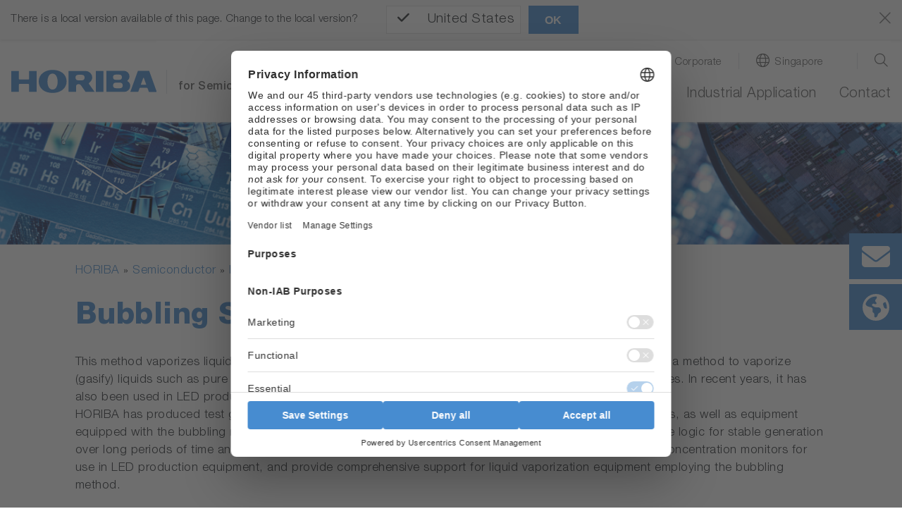

--- FILE ---
content_type: text/css; charset=utf-8
request_url: https://static.horiba.com/typo3temp/assets/compressed/merged-2cac87bb1515151f0c66d330dc6d1f90-78d46b99a7b3ad8b7a874f482fe4f2f5.css?1761800211
body_size: 2425
content:
.carousel-item{text-align:center;}.carousel-item .col-md-8{padding-right:5%;}.is-desktop .carousel-item img{max-width:unset;}.is-touch .carousel-item img{width:85%;}.container-fluid.heroslider a.carousel-control-prev,.container-fluid.heroslider a.carousel-control-next{z-index:100 !important;}ul.carousel-indicators{z-index:auto;}ul.carousel-indicators li{cursor:pointer;}section.map ul{list-style:none;}@media (min-width:992px){section.map .image-layout-80 + span ul{width:80%;margin:0 10%;}section.map .image-layout-60 + span ul{width:60%;margin:0 20%;}}@media (min-width:768px){section.map .content{padding:0;}section.map .horiba-img-md-spacing{margin:0 !important;}section.map ul{position:absolute;top:0;left:0;width:100%;height:100%;padding:0;}section.map li{display:block;position:absolute;width:10%;height:19%;}section.map li:has(a)::before{position:absolute;right:0;top:0;content:"\f14c";font-family:'Font Awesome 6 Pro';font-size:75%;font-weight:bolder;color:rgba(71,140,208,.8);}section.map li[data-link-position*="center"]::before{right:43%;}section.map li[data-link-position*="middle"]::before{top:45%;}section.map li[data-link-position*="bottom"]::before{top:unset;bottom:15%;}section.map li:has(a):hover::before{content:"\f08e";transform:scale(1.05);}section.map li a{display:block;height:100%;overflow:hidden;opacity:0;}section.map.test ul{background-image:url('data:image/svg+xml;charset=utf8,%3Csvg%20version%3D%221.1%22%20xmlns%3D%22http%3A%2F%2Fwww.w3.org%2F2000%2Fsvg%22%20width%3D%22100px%22%20height%3D%22100px%22%20viewBox%3D%220%200%20100%20100%22%3E%3Cline%20x1%3D%2250%22%20x2%3D%2250%22%20y1%3D%2240%22%20y2%3D%2260%22%20stroke%3D%22%2300000033%22%20stroke-width%3D%222%22%20%2F%3E%3Cline%20x1%3D%2240%22%20x2%3D%2260%22%20y1%3D%2250%22%20y2%3D%2250%22%20stroke%3D%22%2300000033%22%20stroke-width%3D%222%22%20%2F%3E%3C%2Fsvg%3E');background-size:10% 10%;background-repeat:round;background-position:50%;}section.map.test ul::before{display:flex;align-items:flex-end;height:100%;padding:0 1rem;content:"TEST MODE";font-size:2.5rem;font-weight:bold;color:#0000001a;}section.map.test li{left:0;top:0;}section.map.test li a{display:flex;align-items:flex-end;padding:0 0 .25rem .25rem;border:dashed 1px deeppink;background:transparent;opacity:.75;font-size:.75rem;font-weight:bold;line-height:125%;color:deeppink;font-weight:bold;}section.map.test li a:hover{background-color:rgb(255 20 147 / 25%);}}@media (max-width:767.98px){section.map ul{padding:0 1rem;}section.map li[data-hide]{display:none;}section.map li a{display:flex;align-items:center;padding:10px 20px;margin-bottom:1rem;border-radius:10px;background:#478cd0;color:#FFF;}section.map li a::after{margin-left:auto;padding-left:0.5rem;content:"\f138";font-family:'Font Awesome 6 Pro';font-size:1.5rem;speak:none;}section.map.test ul::before{display:block;margin-bottom:0.5rem;content:"TEST MODE";font-size:2rem;font-weight:bold;color:rgb(255 20 147 / 25%);}section.map.test li[data-hide],section.map.test li:not(:has(a)){display:list-item;}section.map.test li[data-hide] a{opacity:.5;background-color:rgb(255 20 147 / 25%);color:deeppink;outline:dashed 1px deeppink;}section.map.test li[data-hide] a::after{content:"hidden";font-family:unset;font-size:1rem;font-style:italic;}}section.map:not(.test) li:not(:has(a)){display:none;}@media (min-width:768px){#p4332 section.map li{width:18%;height:31%;}#p4332 section.map li::before{top:unset;bottom:15%;}#p4332 section.map li[data-id="mfc"]{left:43%;top:0;}#p4332 section.map li[data-id="hfm"]{left:9%;top:13%;width:22%;}#p4332 section.map li[data-id="it"]{left:73%;top:14%;}#p4332 section.map li[data-id="cm"]{left:9%;top:58%;width:23%;}#p4332 section.map li[data-id="am"]{left:43%;top:67%;width:23%;}#p4332 section.map li[data-id="ph"]{left:73%;top:58.5%;}#p4333 section.map li{width:11.5%;}#p4333 section.map li[data-id="mfc"]{left:1%;top:2%;width:11%;}#p4333 section.map li[data-id="mfm"]{left:2%;top:59%;width:11%;}#p4333 section.map li[data-id="lmf"]{left:88.5%;top:1.5%;width:12%;}#p4333 section.map li[data-id="fs"]{left:26.5%;top:19%;height:14%;width:12.5%;}#p4333 section.map li[data-id="di"]{left:74%;top:2%;width:8%;}#p4333 section.map li[data-id="mfc2"]{left:10%;top:67.5%;width:10.5%;height:16%;}#p4333 section.map li[data-id="lmf2"]{left:88%;top:27.5%;height:16.5%;}#p4333 section.map li[data-id="cbs"]{left:79%;top:47.5%;width:22%;height:18.5%;}#p4333 section.map li[data-id="mj"]{left:74%;top:27.5%;width:10.5%;height:17.5%;}#p4333 section.map li[data-id="lar"]{left:76%;top:72%;width:17.5%;height:24%;}#p4333 section.map li[data-id="vcm"]{left:16.5%;top:.5%;width:19%;}#p4333 section.map li[data-id="li"]{left:46.5%;top:25%;width:12.5%;}#p4333 section.map li[data-id="se"]{left:27%;top:38%;width:13%;height:16%;}#p4333 section.map li[data-id="oes"]{left:61%;top:52.5%;width:15.5%;height:17%;}#p4333 section.map li[data-id="it"]{left:46%;top:65%;height:13.5%;}#p4333 section.map li[data-id="cm"]{left:27%;top:56%;width:12%;height:10%;}#p4333 section.map li[data-id="qma"]{left:31.5%;top:74.5%;width:12.5%;height:12.5%;}#p4333 section.map li[data-id="gm"]{left:60.5%;top:71%;width:12%;height:22%;}#p4330 section.map li{height:24%;}#p4330 section.map li[data-id="pd"]{left:42%;top:3%;width:17.5%;}#p4330 section.map li[data-id="pr"]{left:69%;top:9%;width:17%;}#p4330 section.map li[data-id="se"]{left:76.5%;top:41%;width:15.5%;}#p4330 section.map li[data-id="oes"]{left:65%;top:71.5%;width:31%;}#p4330 section.map li[data-id="li"]{left:40%;top:77%;width:21%;}#p4330 section.map li[data-id="rs"]{left:14.5%;top:71.5%;width:22%;}#p4330 section.map li[data-id="cm"]{left:6%;top:41%;width:25%;}#p4330 section.map li[data-id="xrf"]{left:14.5%;top:11%;width:21%;}#p4331 section.map li[data-id="mfm"]{left:7%;top:0;width:9.5%;height:22%;}#p4331 section.map li[data-id="mfc"]{left:15%;top:4.5%;width:9.5%;height:20%;}#p4331 section.map li[data-id="fs"]{left:31.5%;top:15.5%;width:11.5%;height:16.5%;}#p4331 section.map li[data-id="oes"]{left:69.5%;top:50.5%;width:23.5%;height:9%;}#p4331 section.map li[data-id="li"]{left:51%;top:21.5%;width:11%;}#p4331 section.map li[data-id="cm"]{left:23%;top:51%;width:20%;height:9%;}#p4331 section.map li[data-id="wc"]{left:32%;top:75.5%;width:13.5%;}#p4331 section.map li[data-id="it"]{left:52.5%;top:67%;height:17.5%;}#p4331 section.map li[data-id="qma"]{left:68%;top:71%;width:33%;height:11%;}#p4331 section.map li[data-id="gm"]{left:68%;top:82%;width:19.5%;height:16%;}#p4334 section.map li[data-id="psa"]{left:43%;top:8%;width:17%;}#p4334 section.map li[data-id="se"]{left:75%;top:16%;width:15.5%;height:27%;}#p4334 section.map li[data-id="ph"]{left:74%;top:58%;width:14.5%;height:28%;}#p4334 section.map li[data-id="rs"]{left:41%;top:77%;width:22%;height:21%;}#p4334 section.map li[data-id="cm"]{left:8%;top:61%;width:24%;height:24%;}#p4334 section.map li[data-id="xrf"]{left:11%;top:20%;width:20.5%;height:22%;}#p5812 section.map li[data-id="afm"]{left:31%;top:1%;width:14%;height:27%;}#p5812 section.map li[data-id="xrf"]{left:48.5%;top:.5%;width:20%;height:27%;}#p5812 section.map li[data-id="dp"]{left:70%;top:5%;width:17%;height:32%;}#p5812 section.map li[data-id="onh"]{left:77%;top:39%;height:23%;width:16.5%;}#p5812 section.map li[data-id="cl"]{left:70%;top:63.5%;width:23%;height:34%;}#p5812 section.map li[data-id="psa"]{left:52.5%;top:80%;width:17.5%;height:20%;}#p5812 section.map li[data-id="uvv"]{left:31.5%;top:80%;width:21%;height:20%;}#p5812 section.map li[data-id="pl"]{left:13.5%;top:72%;width:20%;height:22%;}#p5812 section.map li[data-id="se"]{left:9%;top:34%;height:30%;width:16.5%;}#p5812 section.map li[data-id="rs"]{left:11%;top:12%;width:22%;height:23%;}#p4325 section.map li[data-id="cm"]{left:40%;top:18%;width:36.5%;height:29%;}#p4325 section.map li[data-id="qma"]{left:62%;top:56%;width:34.5%;height:38%;}#p4306 section.map li[data-id="mfc"]{left:80%;top:24%;width:11%;height:26%;}#p4306 section.map li[data-id="lar"]{left:2%;top:66%;width:19%;height:30%;}#p4306 section.map li[data-id="bk"]{left:29%;top:28%;width:33%;height:22%;}#p4306 section.map li[data-id="is"]{left:29%;top:50%;width:33%;height:22%;}#p4306 section.map li[data-id="bb"]{left:29%;top:72%;width:33%;height:22%;}#p23160 section.map li[data-id="mfc"]{left:11.5%;top:6%;width:14%;height:16%;}#p23160 section.map li[data-id="epc"]{left:36.5%;top:64%;width:19%;height:26.5%;}#p23160 section.map li[data-id="oes"]{left:56%;top:58%;width:19%;height:37%;}#p23160 section.map li[data-id="cm"]{left:49%;top:10%;width:15%;height:21%;}#p23160 section.map li[data-id="qma"]{left:9.5%;top:45%;width:14%;height:37%;}#p27216 section.map li{width:6.5%;height:14%;}#p27216 section.map li::before{top:unset;bottom:0;}#p27216 section.map li[data-id="Mat"]{left:18.5%;top:0;}#p27216 section.map li[data-id="Cle"]{left:29.5%;top:6.5%;}#p27216 section.map li[data-id="Dep"]{left:41%;top:17%;}#p27216 section.map li[data-id="Lit"]{left:49%;top:23.5%;}#p27216 section.map li[data-id="Etc"]{left:58.5%;top:31%;}#p27216 section.map li[data-id="CMP"]{left:70%;top:43%;}#p27216 section.map li[data-id="Pac"]{left:77%;top:54.5%;}#p27216 section.map li[data-id="Fac"]{left:36.5%;top:4.5%;}#p27216 section.map li[data-id="Fac02"]{left:20.5%;top:27%;}#p27216 section.map li[data-id="Fac03"]{left:61.5%;top:62.5%;}#p27216 section.map li[data-id="Fac04"]{left:86%;top:49.5%;}#p4293 section.map li{width:9%;height:11%;}#p4293 section.map li[data-id="enda"]{left:14%;top:25.5%;}#p4293 section.map li[data-id="ap"]{left:54.5%;top:2.5%;}#p4293 section.map li[data-id="va"]{left:77.5%;top:22.5%;}#p4293 section.map li[data-id="amc"]{height:10%;left:50.5%;top:23%;}#p4293 section.map li[data-id="lu"]{left:54%;top:59%;}#p4293 section.map li[data-id="ir"]{left:61%;top:43.5%;width:7.5%;}#p4293 section.map li[data-id="micropole"]{left:69%;top:40.5%;width:7.8%;}#p4293 section.map li[data-id="he"]{left:20%;top:54%;}#p4293 section.map li[data-id="ap2"]{left:4.5%;top:73%;}#p4293 section.map li[data-id="PGA"]{left:74%;top:11%;}#p4293 section.map li[data-id="hd"]{left:15%;top:71%;}#p4293 section.map li[data-id="slia"]{left:24%;top:66%;}#p4293 section.map li[data-id="twin"]{left:48.5%;top:74.5%;}#p4293 section.map li[data-id="6122"]{left:56.5%;top:82%;}#p4293 section.map li[data-id="hc-200ca"]{left:73.5%;top:79%;}#p4293 section.map li[data-id="hc-200f"]{left:87%;top:70%;}#p4293 section.map li[data-id="t1"]{left:78%;top:56.5%;width:8%;height:10%;}#p4293 section.map li[data-id="N2QMA"]{width:21%;height:8%;left:3%;top:7%;}#p4293 section.map li[data-id="N2Mfc01"]{width:16%;height:8%;left:81%;top:15%;}#p4293 section.map li[data-id="N2Mfc02"]{width:16%;height:8%;left:20%;top:90%;}#p4293 section.map li[data-id="UWP"]{width:12%;height:10%;left:33.5%;top:65%;}#p4293 section.map li[data-id="CRACS"]{width:12.5%;height:9.5%;left:37%;top:19%;}#p4293 section.map li[data-id="WTF"]{height:6%;left:26%;top:84.5%;}#p4293 section.map li[data-id="WTF2"]{width:21.5%;height:16%;left:64%;top:66.5%;}#p4293 section.map li[data-id="RS"]{width:8.5%;height:10%;left:65.5%;top:7%;}#p4293 section.map li[data-id="GCR"]{width:8.5%;height:8%;left:54.5%;top:51%;}#p4293 section.map li[data-id="PA"]{width:9.5%;height:9%;left:64%;top:60.5%;}#p4293 section.map li[data-id="SPG"]{width:8.5%;height:11%;left:3%;top:36.5%;}#p4293 section.map li[data-id="BS"]{width:10.5%;height:12%;left:3%;top:51.5%;}html[lang^="ja"] #p4293 section.map li{width:8%;height:10%;}html[lang^="ja"] #p4293 section.map li[data-id="enda"]{left:14.5%;top:25.5%;}html[lang^="ja"] #p4293 section.map li[data-id="ap"]{left:55.5%;top:2%;}html[lang^="ja"] #p4293 section.map li[data-id="va"]{left:78%;top:19%;width:8.5%;}html[lang^="ja"] #p4293 section.map li[data-id="amc"]{left:51.8%;top:23%;}html[lang^="ja"] #p4293 section.map li[data-id="lu"]{left:55%;top:58.5%;height:11.5%;}html[lang^="ja"] #p4293 section.map li[data-id="ir"]{left:61.5%;top:43.5%;height:11%;}html[lang^="ja"] #p4293 section.map li[data-id="micropole"]{left:70%;top:41.5%;}html[lang^="ja"] #p4293 section.map li[data-id="he"]{left:21.5%;top:54%;}html[lang^="ja"] #p4293 section.map li[data-id="ap2"]{left:6%;top:74%;}html[lang^="ja"] #p4293 section.map li[data-id="PGA"]{left:75%;top:8.5%;}html[lang^="ja"] #p4293 section.map li[data-id="hd"]{left:16%;top:70%;}html[lang^="ja"] #p4293 section.map li[data-id="slia"]{left:26.3%;top:66.3%;}html[lang^="ja"] #p4293 section.map li[data-id="twin"]{left:51%;top:75.5%;}html[lang^="ja"] #p4293 section.map li[data-id="6122"]{left:60%;top:79.5%;height:11%;}html[lang^="ja"] #p4293 section.map li[data-id="hc-200ca"]{left:74%;top:79.5%;height:11%;}html[lang^="ja"] #p4293 section.map li[data-id="hc-200f"]{left:86.5%;top:71%;}html[lang^="ja"] #p4293 section.map li[data-id="t1"]{left:80.5%;top:59.5%;height:11%;}html[lang^="ja"] #p4293 section.map li[data-id="GCR"]{width:8.5%;height:8%;left:54.5%;top:51%;}html[lang^="ja"] #p4293 section.map li[data-id="menu01"]{left:2.5%;top:39.5%;width:9%;height:7%;}html[lang^="ja"] #p4293 section.map li[data-id="menu02"]{left:38.5%;top:20.5%;width:9%;height:7%;}html[lang^="ja"] #p4293 section.map li[data-id="menu03"]{left:35.5%;top:66.5%;width:9.5%;height:7.5%;}html[lang^="ja"] #p4293 section.map li[data-id="menu04"]{left:44.5%;top:61%;height:5.5%;}html[lang^="ja"] #p4293 section.map li[data-id="menu05"]{left:47%;top:35%;width:6.5%;height:5%;}html[lang^="ja"] #p4293 section.map li[data-id="menu06"]{left:64.5%;top:55%;height:13.5%;}html[lang^="ja"] #p4293 section.map li[data-id="menu07"]{left:64.5%;top:7.5%;width:8%;height:9%;}html[lang^="ja"] #p4293 section.map li[data-id="menu08"]{left:68.5%;top:68%;width:12%;height:12%;}html[lang^="ja"] #p4293 section.map li[data-id="menu09"]{left:3.5%;top:54%;width:7%;height:9%;}}@media (max-width:767px){#p27216 section.map li[data-id="Fac02"],#p27216 section.map li[data-id="Fac03"],#p27216 section.map li[data-id="Fac04"]{display:none;}#p4293 section.map li{display:none;}#p4293 section.map li.menu{display:block;}}#p5812 td{padding:10px 15px;}


--- FILE ---
content_type: application/javascript; charset=utf-8
request_url: https://www.horiba.com/typo3temp/assets/vhs-assets-19f2cc10e40aef321438083956a2117e.js?1768984616
body_size: 1647
content:
(function () {
    let horCountrySwitcher = {
        cookieNameCountry: 'horcountryswitch_country',
        cookieNameDoNotShowAgain: 'horcountryswitch_nonotshowagain',
        ttlCookieDoNotShowAgain: 30,
        alternativeLangs: [],
        pages: [],
        currentLanguage: '',
        initialized: false,
        endpointCountryDetection: 'https://static.horiba.com/file'+'admin/countrycheck.php',
        collectAlternatives() {
            let alternativeLangs = [];
            jQuery('link[rel="alternate"]').each(function () {
                let hreflang = jQuery(this).attr('hreflang');
                let chunks = hreflang.split(/-/);
                if (Array.isArray(chunks) && 2 === chunks.length && 2 === chunks[1].length) {
                    horCountrySwitcher.alternativeLangs.push(chunks[1].toLowerCase());
                    horCountrySwitcher.pages.push({country: chunks[1].toLowerCase(), url: jQuery(this).attr('href')});
                }
                else if (Array.isArray(chunks) && 1 === chunks.length && 2 === chunks[0].length) {
                    horCountrySwitcher.alternativeLangs.push(chunks[0].toLowerCase());
                    horCountrySwitcher.pages.push({country: chunks[0].toLowerCase(), url: jQuery(this).attr('href')});
                }
            });
        },
        getCurrentLanguageFromHTML() {
            let lang = jQuery('html').attr('lang');
            let chunks = lang.split(/-/);
            if (Array.isArray(chunks) && 2 === chunks.length && 2 === chunks[1].length) {
                horCountrySwitcher.currentLanguage = chunks[1].toLowerCase();
            } else {
                // we have a two digit code
                horCountrySwitcher.currentLanguage = chunks[0].toLowerCase();
            }
        },
        alternativeAvailable(probe) {
            probe = probe.toLowerCase();
            return -1 !== horCountrySwitcher.alternativeLangs.indexOf(probe) ? true : false;
        },
        getCurrentCountryByRemoteCall() {
            jQuery.getJSON(horCountrySwitcher.endpointCountryDetection, function () {
            })
                .done(function (data) {

                    if ('object' === typeof data && data.country) {
                        let country = data.country.toLowerCase();
                        horCountrySwitcher.setCookie(horCountrySwitcher.cookieNameCountry, country);
                        horCountrySwitcher.checkIfReady(country);
                    }
                });
        },
        getCookie(name) {
            var v = document.cookie.match('(^|;) ?' + name + '=([^;]*)(;|$)');
            return v ? v[2] : null;
        },
        setCookie(name, value, days) {
            var d = new Date;
            d.setTime(d.getTime() + 24 * 60 * 60 * 1000 * days);
            document.cookie = name + "=" + value + ";path=/;expires=" + d.toGMTString();
        },
        translations: {},
        getTextWithTranslation(key, country) {
            let en = horCountrySwitcher.getText(key, 'en');
            let translation = horCountrySwitcher.getText(key, country);

            // if requested language is en we need no translation appended
            if ('en' === country) {
                return translation;
            }
            return null === translation ? en : en + ' / ' + translation;
        },
        getTextWithFallback(key, country) {
            let translation = horCountrySwitcher.getText(key, country);

            return null !== translation ? translation : horCountrySwitcher.getText(key, 'en');
        },
        getText(key, country) {
            let translation = (country in horCountrySwitcher.translations) && (key in horCountrySwitcher.translations[country])
                ? horCountrySwitcher.translations[country][key] : null;

            return translation;
        },

        getTextTargetCountry(country) {
          return horCountrySwitcher.translations.global[country];
        },

        showBanner(country) {

            let textBanner = horCountrySwitcher.getTextWithFallback('target_lang_text', country)
            let textButtonNext = horCountrySwitcher.getTextWithFallback('btn_continue', country)
            let textCountry = horCountrySwitcher.getTextTargetCountry(country)

            let bannerTemplate = `<div id="language-selection-hint" class="position-relative">    <div class="container py-2">        <div class="row">            <div class="col-12 col-md-5 mb-2 mb-md-0 first-col">                <div class="country-switcher-text">${textBanner}</div>            </div>            <div class="col-12 col-md-7">                <div class="country-switcher-country"><i class="fa-solid fa-check"></i>${textCountry}</div>                <button type="button" class="btn btn-primary btn-continue country-switcher-btn-continue">${textButtonNext}</button>                <button type="button" class="country-switcher-btn-close close"><i aria-hidden="true" class="fa-light fa-xmark"></i></button>            </div>        </div>    </div></div>`;
            let langBanner = jQuery(bannerTemplate);
            langBanner.find('.close').bind('click', function() {
               langBanner.hide();
               horCountrySwitcher.setCookie(horCountrySwitcher.cookieNameDoNotShowAgain, 1, horCountrySwitcher.ttlCookieDoNotShowAgain);
                jQuery('.hor-spacer-content').removeClass('banner-active');
            });
            langBanner.find('.btn-continue').bind('click', function() {
                // a translated page is available
                if (horCountrySwitcher.alternativeAvailable(country)) {
                    let newUrl = horCountrySwitcher.getPageUrlForCountry(country);
                    if (null !== newUrl) {
                        location.href = newUrl;
                    }
                }
                else {
                    // no translation for the current page available, use the front page
                    countryToUse = 'gb' === country ? 'uk' : country;

                    // watch out! gb (hreflang) is uk (in metanavigation
                    if ('object' === typeof hor && 'object' === typeof hor.metanavigation && 'object' === typeof hor.metanavigation.model && 'object' === typeof hor.metanavigation.model.location && 'object' === typeof hor.metanavigation.model.location.assignment &&
                        countryToUse in hor.metanavigation.model.location.assignment) {
                        location.href = hor.metanavigation.model.location.assignment[countryToUse].fallback;
                    }
                }
            });

            langBanner.prependTo(jQuery('header:first'));
            jQuery('.hor-spacer-content').addClass('banner-active');
            jQuery('body').addClass('horcountryswitcher-inactive');
        },
        getPageUrlForCountry(country) {
            for (let i = 0; i < horCountrySwitcher.pages.length; i++) {
                if (horCountrySwitcher.pages[i].country === country) {
                    return (horCountrySwitcher.pages[i].url);
                }
            }

            return null;
        },
        checkIfReady(country) {
            // check if the current page language is the same as in the cookie
            if (horCountrySwitcher.currentLanguage === country) {
                return;
            }

            // check if there's an alternative language for the current page
            if (horCountrySwitcher.alternativeAvailable(country)) {
                horCountrySwitcher.showBanner(country);
            } else {
            }

        },
        init(translations) {
            horCountrySwitcher.translations = translations;
            horCountrySwitcher.collectAlternatives();
            horCountrySwitcher.getCurrentLanguageFromHTML();

            let doNotshowBannerAgain = horCountrySwitcher.getCookie(horCountrySwitcher.cookieNameDoNotShowAgain);
            if (1 == doNotshowBannerAgain) {
                return;
            }

            let country = horCountrySwitcher.getCookie(horCountrySwitcher.cookieNameCountry);
            // cookie available? Proceed.
            if (null !== country) {
                this.checkIfReady(country);
            } else {
                // get result from remote file first
                horCountrySwitcher.getCurrentCountryByRemoteCall();
            }

        }
    };

    window.horCountrySwitcher = horCountrySwitcher;
})();

